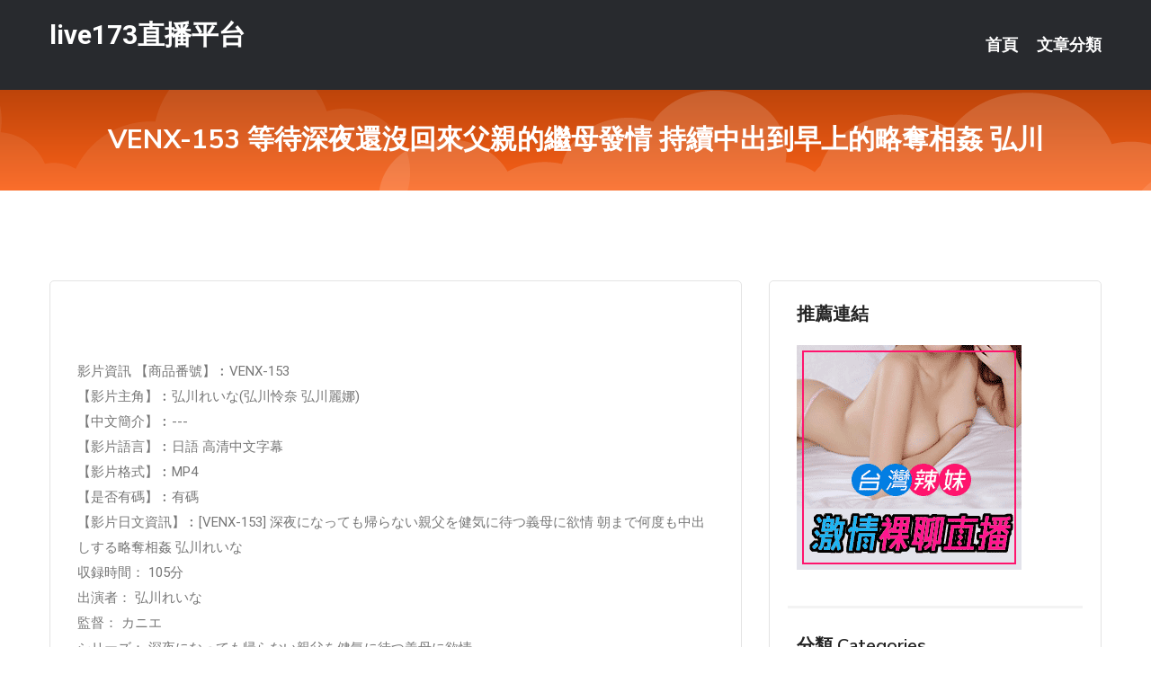

--- FILE ---
content_type: text/html; charset=UTF-8
request_url: http://app.y788yy.com/post/26165.html
body_size: 18175
content:
<!DOCTYPE html>
<html lang="zh-Hant-TW">
<head>
<meta charset="utf-8">
<title>VENX-153 等待深夜還沒回來父親的繼母發情 持續中出到早上的略奪相姦 弘川-live173直播平台</title>
<!-- Stylesheets -->
<link href="/css/bootstrap.css" rel="stylesheet">
<link href="/css/style.css" rel="stylesheet">
<link href="/css/responsive.css" rel="stylesheet">
<link href="/css/custom.css" rel="stylesheet">  
<!-- Responsive -->
<meta http-equiv="X-UA-Compatible" content="IE=edge">
<meta name="viewport" content="width=device-width, initial-scale=1.0, maximum-scale=1.0, user-scalable=0">
<!--[if lt IE 9]><script src="https://cdnjs.cloudflare.com/ajax/libs/html5shiv/3.7.3/html5shiv.js"></script><![endif]-->
<!--[if lt IE 9]><script src="/js/respond.js"></script><![endif]-->
</head>

<body>


<div class="page-wrapper">
    
    <!-- Main Header-->
    <header class="main-header header-style-one">
      
        <div class="upper-header">
            <div class="auto-container">
                <div class="main-box clearfix">
                    <div class="logo-box">
                        <div class="logo"><a href="/">live173直播平台</a></div>
                    </div>

                    <div class="nav-outer clearfix">
                        <!-- Main Menu -->
                        <nav class="main-menu navbar-expand-md">
                            <div class="navbar-header">
                                <!-- Toggle Button -->      
                                <button class="navbar-toggler" type="button" data-toggle="collapse" data-target="#navbarSupportedContent" aria-controls="navbarSupportedContent" aria-expanded="false" aria-label="Toggle navigation">
                                    <span class="icofont-navigation-menu"></span> 
								</button>
                            </div>
                            
                            <div class="collapse navbar-collapse clearfix" id="navbarSupportedContent">
                                <ul class="navigation navbar-nav default-hover">
                                    
                                    <li><a href="/">首頁</a></li>
                                    <li class="dropdown"><a href="#">文章分類</a>
                                        <ul>
										<li><a href="/bbs/絲襪美腿">絲襪美腿</a></li><li><a href="/bbs/視訊聊天">視訊聊天</a></li><li><a href="/bbs/健康醫藥">健康醫藥</a></li><li><a href="/bbs/養生觀念">養生觀念</a></li><li><a href="/bbs/育兒分享">育兒分享</a></li><li><a href="/bbs/寵物愛好">寵物愛好</a></li><li><a href="/bbs/娛樂話題">娛樂話題</a></li><li><a href="/bbs/遊戲空間">遊戲空間</a></li><li><a href="/bbs/動漫天地">動漫天地</a></li><li><a href="/bbs/科學新知">科學新知</a></li><li><a href="/bbs/歷史縱橫">歷史縱橫</a></li><li><a href="/bbs/幽默搞笑">幽默搞笑</a></li><li><a href="/bbs/八卦奇聞">八卦奇聞</a></li><li><a href="/bbs/日本AV女優">日本AV女優</a></li><li><a href="/bbs/性愛話題">性愛話題</a></li><li><a href="/bbs/正妹自拍">正妹自拍</a></li><li><a href="/bbs/男女情感">男女情感</a></li><li><a href="/bbs/美女模特">美女模特</a></li><li><a href="/bbs/Av影片">Av影片</a></li>                                        </ul>
                                    </li>
									 
                                </ul>
                            </div>
                        </nav><!-- Main Menu End-->                        
                        <!-- Main Menu End-->
                    </div>
                </div>
            </div>
        </div>

        <!--Sticky Header-->
        <div class="sticky-header">
            <div class="auto-container clearfix">
                <!--Logo-->
                <div class="logo pull-left">
                    <a href="/">live173直播平台</a>
                </div>
                
                <!--Right Col-->
                <div class="right-col pull-right">
                    <!-- Main Menu -->
                    <nav class="main-menu navbar-expand-md">
                        <button class="button navbar-toggler" type="button" data-toggle="collapse" data-target="#navbarSupportedContent1" aria-controls="navbarSupportedContent" aria-expanded="false" aria-label="Toggle navigation">
                            <span class="icon-bar"></span>
                            <span class="icon-bar"></span>
                            <span class="icon-bar"></span>
                        </button>

                          <div class="collapse navbar-collapse" id="navbarSupportedContent1">
                            <ul class="navigation navbar-nav default-hover">
                                    
                                    <li><a href="/">首頁</a></li>
                                    <li class="dropdown"><a href="#">文章分類</a>
                                        <ul>
											<li><a href="/bbs/絲襪美腿">絲襪美腿</a></li><li><a href="/bbs/視訊聊天">視訊聊天</a></li><li><a href="/bbs/健康醫藥">健康醫藥</a></li><li><a href="/bbs/養生觀念">養生觀念</a></li><li><a href="/bbs/育兒分享">育兒分享</a></li><li><a href="/bbs/寵物愛好">寵物愛好</a></li><li><a href="/bbs/娛樂話題">娛樂話題</a></li><li><a href="/bbs/遊戲空間">遊戲空間</a></li><li><a href="/bbs/動漫天地">動漫天地</a></li><li><a href="/bbs/科學新知">科學新知</a></li><li><a href="/bbs/歷史縱橫">歷史縱橫</a></li><li><a href="/bbs/幽默搞笑">幽默搞笑</a></li><li><a href="/bbs/八卦奇聞">八卦奇聞</a></li><li><a href="/bbs/日本AV女優">日本AV女優</a></li><li><a href="/bbs/性愛話題">性愛話題</a></li><li><a href="/bbs/正妹自拍">正妹自拍</a></li><li><a href="/bbs/男女情感">男女情感</a></li><li><a href="/bbs/美女模特">美女模特</a></li><li><a href="/bbs/Av影片">Av影片</a></li>                                        </ul>
                              </li>
                                                                </ul>
                          </div>
                    </nav>
                    <!-- Main Menu End-->
                </div>
                
            </div>
        </div>
        <!--End Sticky Header-->
    </header>
    <!--End Main Header -->    
    <!--Page Title-->
    <section class="page-title">
        <div class="auto-container">
            <h2>VENX-153 等待深夜還沒回來父親的繼母發情 持續中出到早上的略奪相姦 弘川</h2>
        </div>
    </section>
    <!--End Page Title-->
    
    <!--Sidebar Page Container-->
    <div class="sidebar-page-container">
    	<div class="auto-container">
        	<div class="row clearfix">
			
			<!--Content list Side-->
 
	
	<div class="content-side col-lg-8 col-md-12 col-sm-12">
		


		<!--Comments Area-->
		<div class="comments-area">
		
			<!--item Box-->
			<div class="comment-box">
					
					
<br />
<br />
影片資訊 【商品番號】︰VENX-153﻿<br />
 【影片主角】︰弘川れいな(弘川怜奈 弘川麗娜)<br />
 【中文簡介】︰---<br />
 【影片語言】︰日語 高清中文字幕<br />
 【影片格式】︰MP4<br />
 【是否有碼】︰有碼<br />
 【影片日文資訊】︰[VENX-153] 深夜になっても帰らない親父を健気に待つ義母に欲情 朝まで何度も中出しする略奪相姦 弘川れいな<br />
 収録時間： 105分<br />
 出演者： 弘川れいな<br />
 監督： カニエ<br />
 シリーズ： 深夜になっても帰らない親父を健気に待つ義母に欲情<br />
 メーカー： VENUS<br />
 レーベル： INCEST（ヴィーナス）<br />
 ジャンル： 熟女 人妻・主婦 近親相姦 単体作品 寝取り・寝取られ・NTR 中出し サンプル動画<br />
 品番： venx153<br />
			</div>
			<!--end item Box-->
		</div>
	</div>
			<!--end Content list Side-->
				
                
                <!--Sidebar Side-->
                <div class="sidebar-side col-lg-4 col-md-12 col-sm-12">
                	<aside class="sidebar default-sidebar">
					
					 <!-- ADS -->
                        <div class="sidebar-widget search-box">
                        	<div class="sidebar-title">
                                <h2>推薦連結</h2>
                            </div>
                        	
							<a href=http://p0401.com/ target=_blank><img src="http://60.199.243.193/upload/uid/4382.gif"></a>					  </div>
                        
						
                        <!-- Cat Links -->
                        <div class="sidebar-widget cat-links">
                        	<div class="sidebar-title">
                                <h2>分類 Categories</h2>
                            </div>
                            <ul>
							<li><a href="/bbs/絲襪美腿">絲襪美腿<span>( 731 )</span></a></li><li><a href="/bbs/美女模特">美女模特<span>( 1673 )</span></a></li><li><a href="/bbs/正妹自拍">正妹自拍<span>( 458 )</span></a></li><li><a href="/bbs/日本AV女優">日本AV女優<span>( 274 )</span></a></li><li><a href="/bbs/性愛話題">性愛話題<span>( 2168 )</span></a></li><li><a href="/bbs/男女情感">男女情感<span>( 3960 )</span></a></li><li><a href="/bbs/八卦奇聞">八卦奇聞<span>( 172 )</span></a></li><li><a href="/bbs/幽默搞笑">幽默搞笑<span>( 182 )</span></a></li><li><a href="/bbs/歷史縱橫">歷史縱橫<span>( 1677 )</span></a></li><li><a href="/bbs/科學新知">科學新知<span>( 121 )</span></a></li><li><a href="/bbs/動漫天地">動漫天地<span>( 167 )</span></a></li><li><a href="/bbs/遊戲空間">遊戲空間<span>( 375 )</span></a></li><li><a href="/bbs/娛樂話題">娛樂話題<span>( 1498 )</span></a></li><li><a href="/bbs/寵物愛好">寵物愛好<span>( 184 )</span></a></li><li><a href="/bbs/育兒分享">育兒分享<span>( 1503 )</span></a></li><li><a href="/bbs/養生觀念">養生觀念<span>( 686 )</span></a></li><li><a href="/bbs/健康醫藥">健康醫藥<span>( 197 )</span></a></li><li><a href="/bbs/視訊聊天">視訊聊天<span>( 464 )</span></a></li><li><a href="/bbs/Av影片">Av影片<span>( 23870 )</span></a></li>                            </ul>
                        </div>
						
						
                        <!-- Recent Posts -->
                        <div class="sidebar-widget popular-posts">
                        	<div class="sidebar-title">
                                <h2>相關閱讀</h2>
                            </div>
							
							<article class="post"><div class="text"><a href="/post/32910.html">230ORECO-044 向葵[有碼中文字幕]</a></div></article><article class="post"><div class="text"><a href="/post/43098.html">live173視訊live秀影音聊天-主播TOP10 顏值滿分！操作技能滿分！</a></div></article><article class="post"><div class="text"><a href="/post/1081.html">濕身誘惑！性感襯衫下「迷人胴體」若隱若現　感官受到刺激慾望引爆啦</a></div></article><article class="post"><div class="text"><a href="/post/6888.html">(FHD) JUL-256 猛暑理性瘋狂母子、流汗中出返鄉探親相姦。 豐崎美里[</a></div></article><article class="post"><div class="text"><a href="/mm/0134.html">線上成.人免費影片</a></div></article><article class="post"><div class="text"><a href="/post/25536.html">(HD) FAA-303 潛入按摩店聖地．池袋的知名店家來一發！[有碼高清中文字</a></div></article><article class="post"><div class="text"><a href="/post/37866.html">NNPJ-506 網路認識的普通女大生是乳頭高潮的天才！！ 玩弄粉嫩乳頭小穴就會</a></div></article><article class="post"><div class="text"><a href="/post/26553.html">最強撩人戰服！「性感睡裙」開深V胸前渾圓遮不住　女體誘惑引爆費洛蒙</a></div></article><article class="post"><div class="text"><a href="/post/15353.html">(HD) VOSS-164 「該不會是…在勾引我吧」巨乳媽媽穿上我的白襯衫 還不</a></div></article><article class="post"><div class="text"><a href="/post/19433.html">啪啪時女伴嬌喊「粗魯一點」　原來背後涵義超傷人！</a></div></article>							</div>
                    </aside>
                </div>
				<!--end Sidebar Side-->
            </div>
        </div>
    </div>
    
    
    <!--Main Footer-->
    <footer class="main-footer">
        <div class="auto-container">
        
            <!--Widgets Section-->
            <div class="widgets-section">
                <div class="row clearfix">
                    
                    <!--Big Column-->
                    <div class="big-column col-lg-12 col-md-12 col-sm-12">
                        <div class="row clearfix">
                        
                            <!--Footer Column-->
                            <div class="footer-column col-lg-12 col-md-12 col-sm-12 footer-tags" align="center">
							<a href="http://a323.gy76s.com">色情聊天室</a>
<a href="http://h32.te23w.com">美女視頻互動社區</a>
<a href="http://xx69.vaz437.com">成人午夜劇場</a>
<a href="http://a303.ee66sss.com">live173視訊</a>
<a href="http://a317.uybk647.com">找 一夜情</a>
<a href="http://a346.cek72.com">小可愛免費視訊</a>
<a href="http://a439.nay263.com">台灣UT視訊視頻,只有貼圖區 熱呼呼</a>
<a href="http://a649.enry916.com">成人線上直播5278</a>
<a href="http://25833.top-worker.com">ut直播平台下載ios</a>
<a href="http://a282.kwsm369.com">日本黃色網站</a>
<a href="http://200994.bpop18.com">173影音</a>
<a href="http://a38.kah783.com">只有貼圖區 熱呼呼,激情視頻語音聊天室</a>
<a href="http://a411.uete582.com">色色 交友</a>
<a href="http://a586.yaaw438.com">直播情色片</a>
<a href="http://a156.gkmk679.com">網愛app</a>
<a href="http://a604.hgg636.com">冰心聊語音視頻聊天網,六間房視頻下載</a>
<a href="http://a255.ah32s.com">三三聊視頻聊天,有沒有色的聊天室</a>
<a href="http://1044539.kgtk35.com">一對一刺激互動聊天</a>
<a href="http://sb75t.com">ut真愛旅舍</a>
<a href="http://www.kw129.com">173免費視訊聊天室</a>
<a href="http://www.utu935.com">live173影音視訊live秀 全台首創一對一免費視訊</a>
<a href="http://syk008.com">虎蝶秀直播app下載 免費直播真人秀</a>
<a href="http://zss897.com">真愛旅舍視頻聊天室</a>
<a href="http://www.bgde83.com">173live官網</a>
<a href="http://200233.hea024.com">包養行情</a>
<a href="http://180157.hsy65.com">live173直播下載</a>
<a href="http://201164.afg052.com">台灣swag破解</a>
<a href="http://174631.efs58.com">ut視訊聊天室福利視頻</a>
<a href="http://180750.k775ss.com">ut聊天室手機版</a>
<a href="http://139751.qwty77.com">173直播平台</a>
<a href="http://a182.ge22k.com">免費真人裸聊qq</a>
<a href="http://12159.apptt99.com">色情光碟</a>
<a href="http://a321.khk777.com">比較開放的視頻聊天室</a>
<a href="http://v17.wh67u.com">美女qq收費視聊</a>
<a href="http://a298.ge22k.com">韓國視訊</a>
<a href="http://g27.ku73t.com">快播人妻視頻</a>
<a href="http://a240.kybm643.com">台灣美女直播聊天室</a>
<a href="http://y736.mkf26.com">.</a>
<a href="http://a588.tbm796.com">國外模特兒寫真,showlive性直播視頻在線觀看</a>
<a href="http://a426.ynk325.com">mm夜色免費有色直播,美女同城一夜情網站</a>
<a href="http://200465.twun978.com">日本成人av影片</a>
<a href="http://200814.ykh019.com">173live</a>
<a href="http://a215.edh565.com">真愛旅舍夜色誘惑直播,mm夜色不穿衣免費直播app</a>
<a href="http://a306.hae943.com">高雄按摩全套</a>
<a href="http://a98.ayn762.com">成人聊天網址,午夜同城約炮網</a>
<a href="http://a402.edh565.com">約會團視頻聊天室,六間房裸聊直播間</a>
<a href="http://a166.gyry698.com">在線成人高清視頻</a>
<a href="http://a672.mkad327.com">免費 色情 遊戲</a>
<a href="http://ftff789.com">真愛旅舍live173</a>
<a href="http://www.ing383.com">台灣辣妹真愛旅舍聊天室</a>
<a href="http://www.live173t.com">.</a>
<a href="http://www.ons1007.com">視訊聊天,視訊,影音視訊聊天室</a>
<a href="http://dyuop53.com">live173影音live秀-免費視訊</a>
<a href="http://appuu78.com">live173影音live秀-免費視訊</a>
<a href="http://140123.af59m.com">啪啪午夜直播app</a>
<a href="http://174297.ref53.com">173直播下載</a>
<a href="http://200445.uku55.com">成人直播影片</a>
<a href="http://193841.kah279.com">台灣ut聊天室一對一</a>
<a href="http://126457.ykugkky.com">真愛旅舍app官方下載</a>
<a href="http://179695.ykh019.com">173live影音 直播</a>							   </div>
                        </div>
                    </div>
                </div>
            </div>
        </div>
        
        <!--Footer Bottom-->
        <div class="footer-bottom">
            <div class="auto-container">
                <div class="clearfix">
                    <div class="pull-center" align="center">
                        <div class="copyright">&copy; 2025 <a href="/">live173直播平台</a> All Right Reserved.</div>
                    </div>
                </div>
            </div>
        </div>
    </footer>
    <!--End Main Footer-->
</div>

<!--Scroll to top-->
<div class="scroll-to-top scroll-to-target" data-target="html"><span class="icofont-long-arrow-up"></span></div>
<script src="/js/jquery.js"></script> 
<script src="/js/popper.min.js"></script>
<script src="/js/bootstrap.min.js"></script>

<script src="/js/owl.js"></script>
<script src="/js/wow.js"></script>
<script src="/js/validate.js"></script>

<script src="/js/appear.js"></script>
<script src="/js/script.js"></script>


</body>
</html>

